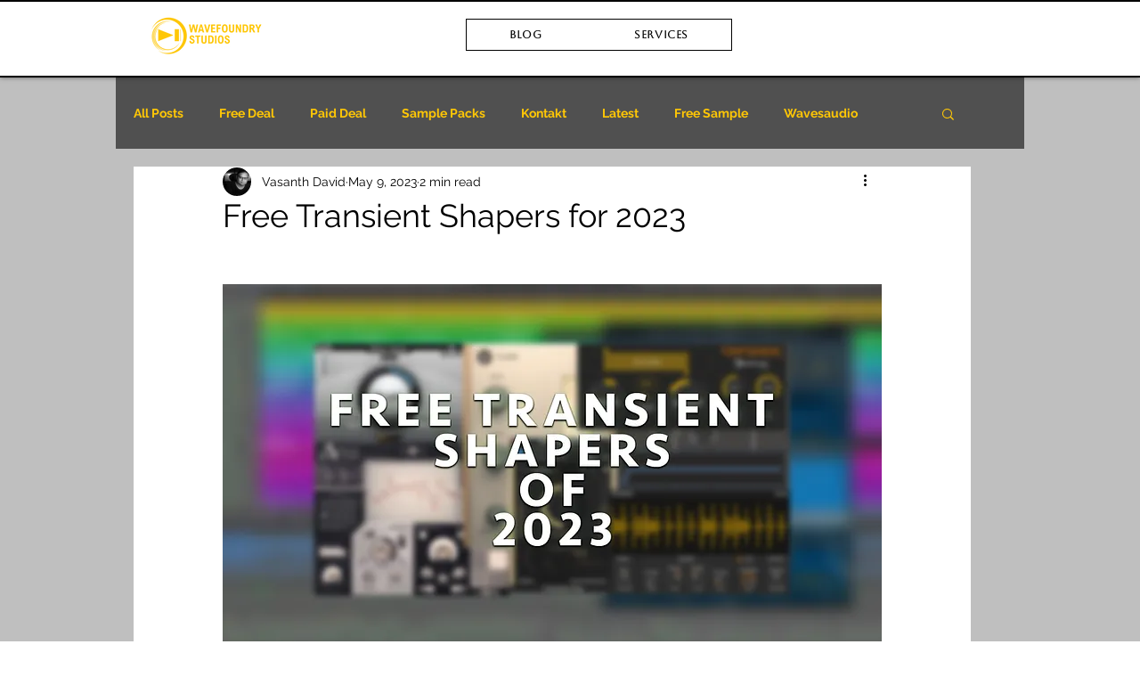

--- FILE ---
content_type: text/html; charset=utf-8
request_url: https://www.google.com/recaptcha/api2/aframe
body_size: 268
content:
<!DOCTYPE HTML><html><head><meta http-equiv="content-type" content="text/html; charset=UTF-8"></head><body><script nonce="0p-1GOEvaEY7MAwYNNQVGw">/** Anti-fraud and anti-abuse applications only. See google.com/recaptcha */ try{var clients={'sodar':'https://pagead2.googlesyndication.com/pagead/sodar?'};window.addEventListener("message",function(a){try{if(a.source===window.parent){var b=JSON.parse(a.data);var c=clients[b['id']];if(c){var d=document.createElement('img');d.src=c+b['params']+'&rc='+(localStorage.getItem("rc::a")?sessionStorage.getItem("rc::b"):"");window.document.body.appendChild(d);sessionStorage.setItem("rc::e",parseInt(sessionStorage.getItem("rc::e")||0)+1);localStorage.setItem("rc::h",'1768916930365');}}}catch(b){}});window.parent.postMessage("_grecaptcha_ready", "*");}catch(b){}</script></body></html>